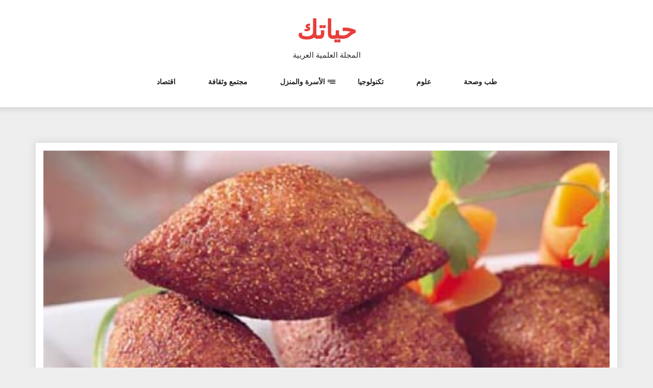

--- FILE ---
content_type: text/html; charset=UTF-8
request_url: https://www.hayatoki.com/?p=9020
body_size: 11166
content:
<!DOCTYPE html>
<html dir="rtl" lang="ar" class="no-js no-svg">
<head>
    <meta charset="UTF-8">
    <meta name="viewport" content="width=device-width, initial-scale=1">
    <link rel="profile" href="http://gmpg.org/xfn/11">
    <script>(function(html){html.className = html.className.replace(/\bno-js\b/,'js')})(document.documentElement);</script>
<meta name='robots' content='index, follow, max-image-preview:large, max-snippet:-1, max-video-preview:-1' />
	<style>img:is([sizes="auto" i], [sizes^="auto," i]) { contain-intrinsic-size: 3000px 1500px }</style>
	
	<!-- This site is optimized with the Yoast SEO plugin v26.4 - https://yoast.com/wordpress/plugins/seo/ -->
	<title>طريقة تحضير كبة السمك - حياتك</title>
	<meta name="description" content="هل سبق أن جربت تحضير كبة سمك . طريقة تحضير كبة السمك . طريقة عمل كبة سمك . مقادير كبة سمك . كيفية تحضير كبة سمك . وصفة كبة سمك ." />
	<link rel="canonical" href="https://www.hayatoki.com/?p=9020" />
	<meta property="og:locale" content="ar_AR" />
	<meta property="og:type" content="article" />
	<meta property="og:title" content="طريقة تحضير كبة السمك - حياتك" />
	<meta property="og:description" content="هل سبق أن جربت تحضير كبة سمك . طريقة تحضير كبة السمك . طريقة عمل كبة سمك . مقادير كبة سمك . كيفية تحضير كبة سمك . وصفة كبة سمك ." />
	<meta property="og:url" content="https://www.hayatoki.com/?p=9020" />
	<meta property="og:site_name" content="حياتك" />
	<meta property="article:publisher" content="https://www.facebook.com/hayatoki/" />
	<meta property="article:published_time" content="2019-06-15T10:09:18+00:00" />
	<meta property="article:modified_time" content="2020-11-08T18:36:28+00:00" />
	<meta property="og:image" content="https://www.hayatoki.com/wp-content/uploads/طريقة-تحضير-كبة-السمك.png" />
	<meta property="og:image:width" content="800" />
	<meta property="og:image:height" content="480" />
	<meta property="og:image:type" content="image/png" />
	<meta name="author" content="HayatokiCom" />
	<meta name="twitter:card" content="summary_large_image" />
	<meta name="twitter:label1" content="كُتب بواسطة" />
	<meta name="twitter:data1" content="HayatokiCom" />
	<script type="application/ld+json" class="yoast-schema-graph">{"@context":"https://schema.org","@graph":[{"@type":"WebPage","@id":"https://www.hayatoki.com/?p=9020","url":"https://www.hayatoki.com/?p=9020","name":"طريقة تحضير كبة السمك - حياتك","isPartOf":{"@id":"https://www.hayatoki.com/#website"},"primaryImageOfPage":{"@id":"https://www.hayatoki.com/?p=9020#primaryimage"},"image":{"@id":"https://www.hayatoki.com/?p=9020#primaryimage"},"thumbnailUrl":"https://www.hayatoki.com/wp-content/uploads/طريقة-تحضير-كبة-السمك.png","datePublished":"2019-06-15T10:09:18+00:00","dateModified":"2020-11-08T18:36:28+00:00","author":{"@id":"https://www.hayatoki.com/#/schema/person/0540c53803ed929233715514db14d135"},"description":"هل سبق أن جربت تحضير كبة سمك . طريقة تحضير كبة السمك . طريقة عمل كبة سمك . مقادير كبة سمك . كيفية تحضير كبة سمك . وصفة كبة سمك .","breadcrumb":{"@id":"https://www.hayatoki.com/?p=9020#breadcrumb"},"inLanguage":"ar","potentialAction":[{"@type":"ReadAction","target":["https://www.hayatoki.com/?p=9020"]}]},{"@type":"ImageObject","inLanguage":"ar","@id":"https://www.hayatoki.com/?p=9020#primaryimage","url":"https://www.hayatoki.com/wp-content/uploads/طريقة-تحضير-كبة-السمك.png","contentUrl":"https://www.hayatoki.com/wp-content/uploads/طريقة-تحضير-كبة-السمك.png","width":800,"height":480},{"@type":"BreadcrumbList","@id":"https://www.hayatoki.com/?p=9020#breadcrumb","itemListElement":[{"@type":"ListItem","position":1,"name":"Home","item":"https://www.hayatoki.com/"},{"@type":"ListItem","position":2,"name":"طريقة تحضير كبة السمك"}]},{"@type":"WebSite","@id":"https://www.hayatoki.com/#website","url":"https://www.hayatoki.com/","name":"حياتك","description":"المجلة العلمية العربية","potentialAction":[{"@type":"SearchAction","target":{"@type":"EntryPoint","urlTemplate":"https://www.hayatoki.com/?s={search_term_string}"},"query-input":{"@type":"PropertyValueSpecification","valueRequired":true,"valueName":"search_term_string"}}],"inLanguage":"ar"},{"@type":"Person","@id":"https://www.hayatoki.com/#/schema/person/0540c53803ed929233715514db14d135","name":"HayatokiCom","image":{"@type":"ImageObject","inLanguage":"ar","@id":"https://www.hayatoki.com/#/schema/person/image/","url":"https://secure.gravatar.com/avatar/4694447e178fedde52d995e755b9d8f8c5c16cc387447b6cb0a60ee995e674be?s=96&d=mm&r=g","contentUrl":"https://secure.gravatar.com/avatar/4694447e178fedde52d995e755b9d8f8c5c16cc387447b6cb0a60ee995e674be?s=96&d=mm&r=g","caption":"HayatokiCom"},"url":"https://www.hayatoki.com/?author=4"}]}</script>
	<!-- / Yoast SEO plugin. -->


<link rel='dns-prefetch' href='//secure.gravatar.com' />
<link rel='dns-prefetch' href='//stats.wp.com' />

<link rel='dns-prefetch' href='//v0.wordpress.com' />
<link rel='dns-prefetch' href='//jetpack.wordpress.com' />
<link rel='dns-prefetch' href='//s0.wp.com' />
<link rel='dns-prefetch' href='//public-api.wordpress.com' />
<link rel='dns-prefetch' href='//0.gravatar.com' />
<link rel='dns-prefetch' href='//1.gravatar.com' />
<link rel='dns-prefetch' href='//2.gravatar.com' />
<link rel='dns-prefetch' href='//www.googletagmanager.com' />
<link rel='dns-prefetch' href='//pagead2.googlesyndication.com' />
<link rel='preconnect' href='//c0.wp.com' />
<link rel="alternate" type="application/rss+xml" title="حياتك &laquo; الخلاصة" href="https://www.hayatoki.com/?feed=rss2" />
<link rel="alternate" type="application/rss+xml" title="حياتك &laquo; خلاصة التعليقات" href="https://www.hayatoki.com/?feed=comments-rss2" />
<link rel="alternate" type="application/rss+xml" title="حياتك &laquo; طريقة تحضير كبة السمك خلاصة التعليقات" href="https://www.hayatoki.com/?feed=rss2&#038;p=9020" />
<script type="text/javascript">
/* <![CDATA[ */
window._wpemojiSettings = {"baseUrl":"https:\/\/s.w.org\/images\/core\/emoji\/16.0.1\/72x72\/","ext":".png","svgUrl":"https:\/\/s.w.org\/images\/core\/emoji\/16.0.1\/svg\/","svgExt":".svg","source":{"concatemoji":"https:\/\/www.hayatoki.com\/wp-includes\/js\/wp-emoji-release.min.js?ver=6.8.3"}};
/*! This file is auto-generated */
!function(s,n){var o,i,e;function c(e){try{var t={supportTests:e,timestamp:(new Date).valueOf()};sessionStorage.setItem(o,JSON.stringify(t))}catch(e){}}function p(e,t,n){e.clearRect(0,0,e.canvas.width,e.canvas.height),e.fillText(t,0,0);var t=new Uint32Array(e.getImageData(0,0,e.canvas.width,e.canvas.height).data),a=(e.clearRect(0,0,e.canvas.width,e.canvas.height),e.fillText(n,0,0),new Uint32Array(e.getImageData(0,0,e.canvas.width,e.canvas.height).data));return t.every(function(e,t){return e===a[t]})}function u(e,t){e.clearRect(0,0,e.canvas.width,e.canvas.height),e.fillText(t,0,0);for(var n=e.getImageData(16,16,1,1),a=0;a<n.data.length;a++)if(0!==n.data[a])return!1;return!0}function f(e,t,n,a){switch(t){case"flag":return n(e,"\ud83c\udff3\ufe0f\u200d\u26a7\ufe0f","\ud83c\udff3\ufe0f\u200b\u26a7\ufe0f")?!1:!n(e,"\ud83c\udde8\ud83c\uddf6","\ud83c\udde8\u200b\ud83c\uddf6")&&!n(e,"\ud83c\udff4\udb40\udc67\udb40\udc62\udb40\udc65\udb40\udc6e\udb40\udc67\udb40\udc7f","\ud83c\udff4\u200b\udb40\udc67\u200b\udb40\udc62\u200b\udb40\udc65\u200b\udb40\udc6e\u200b\udb40\udc67\u200b\udb40\udc7f");case"emoji":return!a(e,"\ud83e\udedf")}return!1}function g(e,t,n,a){var r="undefined"!=typeof WorkerGlobalScope&&self instanceof WorkerGlobalScope?new OffscreenCanvas(300,150):s.createElement("canvas"),o=r.getContext("2d",{willReadFrequently:!0}),i=(o.textBaseline="top",o.font="600 32px Arial",{});return e.forEach(function(e){i[e]=t(o,e,n,a)}),i}function t(e){var t=s.createElement("script");t.src=e,t.defer=!0,s.head.appendChild(t)}"undefined"!=typeof Promise&&(o="wpEmojiSettingsSupports",i=["flag","emoji"],n.supports={everything:!0,everythingExceptFlag:!0},e=new Promise(function(e){s.addEventListener("DOMContentLoaded",e,{once:!0})}),new Promise(function(t){var n=function(){try{var e=JSON.parse(sessionStorage.getItem(o));if("object"==typeof e&&"number"==typeof e.timestamp&&(new Date).valueOf()<e.timestamp+604800&&"object"==typeof e.supportTests)return e.supportTests}catch(e){}return null}();if(!n){if("undefined"!=typeof Worker&&"undefined"!=typeof OffscreenCanvas&&"undefined"!=typeof URL&&URL.createObjectURL&&"undefined"!=typeof Blob)try{var e="postMessage("+g.toString()+"("+[JSON.stringify(i),f.toString(),p.toString(),u.toString()].join(",")+"));",a=new Blob([e],{type:"text/javascript"}),r=new Worker(URL.createObjectURL(a),{name:"wpTestEmojiSupports"});return void(r.onmessage=function(e){c(n=e.data),r.terminate(),t(n)})}catch(e){}c(n=g(i,f,p,u))}t(n)}).then(function(e){for(var t in e)n.supports[t]=e[t],n.supports.everything=n.supports.everything&&n.supports[t],"flag"!==t&&(n.supports.everythingExceptFlag=n.supports.everythingExceptFlag&&n.supports[t]);n.supports.everythingExceptFlag=n.supports.everythingExceptFlag&&!n.supports.flag,n.DOMReady=!1,n.readyCallback=function(){n.DOMReady=!0}}).then(function(){return e}).then(function(){var e;n.supports.everything||(n.readyCallback(),(e=n.source||{}).concatemoji?t(e.concatemoji):e.wpemoji&&e.twemoji&&(t(e.twemoji),t(e.wpemoji)))}))}((window,document),window._wpemojiSettings);
/* ]]> */
</script>
<style id='wp-emoji-styles-inline-css' type='text/css'>

	img.wp-smiley, img.emoji {
		display: inline !important;
		border: none !important;
		box-shadow: none !important;
		height: 1em !important;
		width: 1em !important;
		margin: 0 0.07em !important;
		vertical-align: -0.1em !important;
		background: none !important;
		padding: 0 !important;
	}
</style>
<link rel='stylesheet' id='wp-block-library-rtl-css' href='https://c0.wp.com/c/6.8.3/wp-includes/css/dist/block-library/style-rtl.min.css' type='text/css' media='all' />
<style id='classic-theme-styles-inline-css' type='text/css'>
/*! This file is auto-generated */
.wp-block-button__link{color:#fff;background-color:#32373c;border-radius:9999px;box-shadow:none;text-decoration:none;padding:calc(.667em + 2px) calc(1.333em + 2px);font-size:1.125em}.wp-block-file__button{background:#32373c;color:#fff;text-decoration:none}
</style>
<link rel='stylesheet' id='mediaelement-css' href='https://c0.wp.com/c/6.8.3/wp-includes/js/mediaelement/mediaelementplayer-legacy.min.css' type='text/css' media='all' />
<link rel='stylesheet' id='wp-mediaelement-css' href='https://c0.wp.com/c/6.8.3/wp-includes/js/mediaelement/wp-mediaelement.min.css' type='text/css' media='all' />
<style id='jetpack-sharing-buttons-style-inline-css' type='text/css'>
.jetpack-sharing-buttons__services-list{display:flex;flex-direction:row;flex-wrap:wrap;gap:0;list-style-type:none;margin:5px;padding:0}.jetpack-sharing-buttons__services-list.has-small-icon-size{font-size:12px}.jetpack-sharing-buttons__services-list.has-normal-icon-size{font-size:16px}.jetpack-sharing-buttons__services-list.has-large-icon-size{font-size:24px}.jetpack-sharing-buttons__services-list.has-huge-icon-size{font-size:36px}@media print{.jetpack-sharing-buttons__services-list{display:none!important}}.editor-styles-wrapper .wp-block-jetpack-sharing-buttons{gap:0;padding-inline-start:0}ul.jetpack-sharing-buttons__services-list.has-background{padding:1.25em 2.375em}
</style>
<style id='global-styles-inline-css' type='text/css'>
:root{--wp--preset--aspect-ratio--square: 1;--wp--preset--aspect-ratio--4-3: 4/3;--wp--preset--aspect-ratio--3-4: 3/4;--wp--preset--aspect-ratio--3-2: 3/2;--wp--preset--aspect-ratio--2-3: 2/3;--wp--preset--aspect-ratio--16-9: 16/9;--wp--preset--aspect-ratio--9-16: 9/16;--wp--preset--color--black: #000000;--wp--preset--color--cyan-bluish-gray: #abb8c3;--wp--preset--color--white: #ffffff;--wp--preset--color--pale-pink: #f78da7;--wp--preset--color--vivid-red: #cf2e2e;--wp--preset--color--luminous-vivid-orange: #ff6900;--wp--preset--color--luminous-vivid-amber: #fcb900;--wp--preset--color--light-green-cyan: #7bdcb5;--wp--preset--color--vivid-green-cyan: #00d084;--wp--preset--color--pale-cyan-blue: #8ed1fc;--wp--preset--color--vivid-cyan-blue: #0693e3;--wp--preset--color--vivid-purple: #9b51e0;--wp--preset--gradient--vivid-cyan-blue-to-vivid-purple: linear-gradient(135deg,rgba(6,147,227,1) 0%,rgb(155,81,224) 100%);--wp--preset--gradient--light-green-cyan-to-vivid-green-cyan: linear-gradient(135deg,rgb(122,220,180) 0%,rgb(0,208,130) 100%);--wp--preset--gradient--luminous-vivid-amber-to-luminous-vivid-orange: linear-gradient(135deg,rgba(252,185,0,1) 0%,rgba(255,105,0,1) 100%);--wp--preset--gradient--luminous-vivid-orange-to-vivid-red: linear-gradient(135deg,rgba(255,105,0,1) 0%,rgb(207,46,46) 100%);--wp--preset--gradient--very-light-gray-to-cyan-bluish-gray: linear-gradient(135deg,rgb(238,238,238) 0%,rgb(169,184,195) 100%);--wp--preset--gradient--cool-to-warm-spectrum: linear-gradient(135deg,rgb(74,234,220) 0%,rgb(151,120,209) 20%,rgb(207,42,186) 40%,rgb(238,44,130) 60%,rgb(251,105,98) 80%,rgb(254,248,76) 100%);--wp--preset--gradient--blush-light-purple: linear-gradient(135deg,rgb(255,206,236) 0%,rgb(152,150,240) 100%);--wp--preset--gradient--blush-bordeaux: linear-gradient(135deg,rgb(254,205,165) 0%,rgb(254,45,45) 50%,rgb(107,0,62) 100%);--wp--preset--gradient--luminous-dusk: linear-gradient(135deg,rgb(255,203,112) 0%,rgb(199,81,192) 50%,rgb(65,88,208) 100%);--wp--preset--gradient--pale-ocean: linear-gradient(135deg,rgb(255,245,203) 0%,rgb(182,227,212) 50%,rgb(51,167,181) 100%);--wp--preset--gradient--electric-grass: linear-gradient(135deg,rgb(202,248,128) 0%,rgb(113,206,126) 100%);--wp--preset--gradient--midnight: linear-gradient(135deg,rgb(2,3,129) 0%,rgb(40,116,252) 100%);--wp--preset--font-size--small: 13px;--wp--preset--font-size--medium: 20px;--wp--preset--font-size--large: 36px;--wp--preset--font-size--x-large: 42px;--wp--preset--spacing--20: 0.44rem;--wp--preset--spacing--30: 0.67rem;--wp--preset--spacing--40: 1rem;--wp--preset--spacing--50: 1.5rem;--wp--preset--spacing--60: 2.25rem;--wp--preset--spacing--70: 3.38rem;--wp--preset--spacing--80: 5.06rem;--wp--preset--shadow--natural: 6px 6px 9px rgba(0, 0, 0, 0.2);--wp--preset--shadow--deep: 12px 12px 50px rgba(0, 0, 0, 0.4);--wp--preset--shadow--sharp: 6px 6px 0px rgba(0, 0, 0, 0.2);--wp--preset--shadow--outlined: 6px 6px 0px -3px rgba(255, 255, 255, 1), 6px 6px rgba(0, 0, 0, 1);--wp--preset--shadow--crisp: 6px 6px 0px rgba(0, 0, 0, 1);}:where(.is-layout-flex){gap: 0.5em;}:where(.is-layout-grid){gap: 0.5em;}body .is-layout-flex{display: flex;}.is-layout-flex{flex-wrap: wrap;align-items: center;}.is-layout-flex > :is(*, div){margin: 0;}body .is-layout-grid{display: grid;}.is-layout-grid > :is(*, div){margin: 0;}:where(.wp-block-columns.is-layout-flex){gap: 2em;}:where(.wp-block-columns.is-layout-grid){gap: 2em;}:where(.wp-block-post-template.is-layout-flex){gap: 1.25em;}:where(.wp-block-post-template.is-layout-grid){gap: 1.25em;}.has-black-color{color: var(--wp--preset--color--black) !important;}.has-cyan-bluish-gray-color{color: var(--wp--preset--color--cyan-bluish-gray) !important;}.has-white-color{color: var(--wp--preset--color--white) !important;}.has-pale-pink-color{color: var(--wp--preset--color--pale-pink) !important;}.has-vivid-red-color{color: var(--wp--preset--color--vivid-red) !important;}.has-luminous-vivid-orange-color{color: var(--wp--preset--color--luminous-vivid-orange) !important;}.has-luminous-vivid-amber-color{color: var(--wp--preset--color--luminous-vivid-amber) !important;}.has-light-green-cyan-color{color: var(--wp--preset--color--light-green-cyan) !important;}.has-vivid-green-cyan-color{color: var(--wp--preset--color--vivid-green-cyan) !important;}.has-pale-cyan-blue-color{color: var(--wp--preset--color--pale-cyan-blue) !important;}.has-vivid-cyan-blue-color{color: var(--wp--preset--color--vivid-cyan-blue) !important;}.has-vivid-purple-color{color: var(--wp--preset--color--vivid-purple) !important;}.has-black-background-color{background-color: var(--wp--preset--color--black) !important;}.has-cyan-bluish-gray-background-color{background-color: var(--wp--preset--color--cyan-bluish-gray) !important;}.has-white-background-color{background-color: var(--wp--preset--color--white) !important;}.has-pale-pink-background-color{background-color: var(--wp--preset--color--pale-pink) !important;}.has-vivid-red-background-color{background-color: var(--wp--preset--color--vivid-red) !important;}.has-luminous-vivid-orange-background-color{background-color: var(--wp--preset--color--luminous-vivid-orange) !important;}.has-luminous-vivid-amber-background-color{background-color: var(--wp--preset--color--luminous-vivid-amber) !important;}.has-light-green-cyan-background-color{background-color: var(--wp--preset--color--light-green-cyan) !important;}.has-vivid-green-cyan-background-color{background-color: var(--wp--preset--color--vivid-green-cyan) !important;}.has-pale-cyan-blue-background-color{background-color: var(--wp--preset--color--pale-cyan-blue) !important;}.has-vivid-cyan-blue-background-color{background-color: var(--wp--preset--color--vivid-cyan-blue) !important;}.has-vivid-purple-background-color{background-color: var(--wp--preset--color--vivid-purple) !important;}.has-black-border-color{border-color: var(--wp--preset--color--black) !important;}.has-cyan-bluish-gray-border-color{border-color: var(--wp--preset--color--cyan-bluish-gray) !important;}.has-white-border-color{border-color: var(--wp--preset--color--white) !important;}.has-pale-pink-border-color{border-color: var(--wp--preset--color--pale-pink) !important;}.has-vivid-red-border-color{border-color: var(--wp--preset--color--vivid-red) !important;}.has-luminous-vivid-orange-border-color{border-color: var(--wp--preset--color--luminous-vivid-orange) !important;}.has-luminous-vivid-amber-border-color{border-color: var(--wp--preset--color--luminous-vivid-amber) !important;}.has-light-green-cyan-border-color{border-color: var(--wp--preset--color--light-green-cyan) !important;}.has-vivid-green-cyan-border-color{border-color: var(--wp--preset--color--vivid-green-cyan) !important;}.has-pale-cyan-blue-border-color{border-color: var(--wp--preset--color--pale-cyan-blue) !important;}.has-vivid-cyan-blue-border-color{border-color: var(--wp--preset--color--vivid-cyan-blue) !important;}.has-vivid-purple-border-color{border-color: var(--wp--preset--color--vivid-purple) !important;}.has-vivid-cyan-blue-to-vivid-purple-gradient-background{background: var(--wp--preset--gradient--vivid-cyan-blue-to-vivid-purple) !important;}.has-light-green-cyan-to-vivid-green-cyan-gradient-background{background: var(--wp--preset--gradient--light-green-cyan-to-vivid-green-cyan) !important;}.has-luminous-vivid-amber-to-luminous-vivid-orange-gradient-background{background: var(--wp--preset--gradient--luminous-vivid-amber-to-luminous-vivid-orange) !important;}.has-luminous-vivid-orange-to-vivid-red-gradient-background{background: var(--wp--preset--gradient--luminous-vivid-orange-to-vivid-red) !important;}.has-very-light-gray-to-cyan-bluish-gray-gradient-background{background: var(--wp--preset--gradient--very-light-gray-to-cyan-bluish-gray) !important;}.has-cool-to-warm-spectrum-gradient-background{background: var(--wp--preset--gradient--cool-to-warm-spectrum) !important;}.has-blush-light-purple-gradient-background{background: var(--wp--preset--gradient--blush-light-purple) !important;}.has-blush-bordeaux-gradient-background{background: var(--wp--preset--gradient--blush-bordeaux) !important;}.has-luminous-dusk-gradient-background{background: var(--wp--preset--gradient--luminous-dusk) !important;}.has-pale-ocean-gradient-background{background: var(--wp--preset--gradient--pale-ocean) !important;}.has-electric-grass-gradient-background{background: var(--wp--preset--gradient--electric-grass) !important;}.has-midnight-gradient-background{background: var(--wp--preset--gradient--midnight) !important;}.has-small-font-size{font-size: var(--wp--preset--font-size--small) !important;}.has-medium-font-size{font-size: var(--wp--preset--font-size--medium) !important;}.has-large-font-size{font-size: var(--wp--preset--font-size--large) !important;}.has-x-large-font-size{font-size: var(--wp--preset--font-size--x-large) !important;}
:where(.wp-block-post-template.is-layout-flex){gap: 1.25em;}:where(.wp-block-post-template.is-layout-grid){gap: 1.25em;}
:where(.wp-block-columns.is-layout-flex){gap: 2em;}:where(.wp-block-columns.is-layout-grid){gap: 2em;}
:root :where(.wp-block-pullquote){font-size: 1.5em;line-height: 1.6;}
</style>
<link rel='stylesheet' id='mobile_share-css' href='https://www.hayatoki.com/wp-content/plugins/kn-mobile-sharebar/css/mobile_sharebar.css?ver=6.8.3' type='text/css' media='all' />
<link rel='stylesheet' id='log-book-google-fonts-css' href='//www.hayatoki.com/wp-content/uploads/omgf/log-book-google-fonts/log-book-google-fonts.css?ver=1664578758' type='text/css' media='all' />
<link rel='stylesheet' id='bootstrap-css' href='https://www.hayatoki.com/wp-content/themes/log-book/assets/css/bootstrap.min.css?ver=6.8.3' type='text/css' media='all' />
<link rel='stylesheet' id='font-awesome-css' href='https://www.hayatoki.com/wp-content/themes/log-book/assets/css/font-awesome.min.css?ver=6.8.3' type='text/css' media='all' />
<link rel='stylesheet' id='log-book-color-css' href='https://www.hayatoki.com/wp-content/themes/log-book/assets/css/color.css?ver=6.8.3' type='text/css' media='all' />
<link rel='stylesheet' id='log-book-typography-css' href='https://www.hayatoki.com/wp-content/themes/log-book/assets/css/typography.css?ver=6.8.3' type='text/css' media='all' />
<link rel='stylesheet' id='svg-css' href='https://www.hayatoki.com/wp-content/themes/log-book/assets/css/svg.css?ver=6.8.3' type='text/css' media='all' />
<link rel='stylesheet' id='log-book-css' href='https://www.hayatoki.com/wp-content/themes/log-book/style.css?ver=6.8.3' type='text/css' media='all' />
<style id='log-book-inline-css' type='text/css'>

              .btn-colored, .menu-bar .sub-menu li a:hover, .tagline, .post-tag, .owl-nav .owl-prev, .owl-nav .owl-next, .owl-carousel.style2 .share-post, .owl-carousel.style3 .owl-dots .owl-dot.active, .owl-carousel.style3 .owl-dots .owl-dot:hover, .menu-bar.style-3, .menu-bar.style-4 .sub-menu, .owl-carousel.style4 .slide-content .indata .p-link, .img-caption, .blog-detail .post-meta, .menu-bar.style-5 .sub-menu, .blog-inner-gallery .slide .overlay-data .icon-magnifying-glass, .blog-tags ul li a:hover, .tm-post-nav .arrow, .btn-dark:hover, .tm-pagination ul li.active a, .tm-pagination ul li:hover a, #backTop, .dl-menuwrapper button, .tm-modal .modal-heading,span.current,.submit, button, input[type='button'], input[type='submit'],:root .has-vivid-red-background-color
            
            { 
                background-color: #E73E3B; 
                
            } 
             blockquote, a.btn-colored:focus
             { 
                border-color : #E73E3B; 
            } 
             a:hover, .tm-topbar.white .social-icons ul li a:hover, .widget.twitter-feeds .feeds-list li a, .widget.twitter-feeds .feeds-list li p span, .tm-blog-list.full .con .share-post .icon-share, .widget.recent-comments .comment-posts .comment-content a:hover, .tm-author-detail .full-detail a,
              h1.site-title a,.single-post .blog-detail p a,.current-menu-item a,.page-inner-wrap .entry-content p a
             { 
                color : #E73E3B; 
            }
            .tm-breadcrumb:before{ 
                background-color : #E73E3B; 
                opacity: 0.8;

            }
</style>
<link rel='stylesheet' id='owl-carousel-css' href='https://www.hayatoki.com/wp-content/themes/log-book/assets/css/owl.carousel.min.css?ver=6.8.3' type='text/css' media='all' />
<link rel='stylesheet' id='owl-carousel-default-css' href='https://www.hayatoki.com/wp-content/themes/log-book/assets/css/owl.theme.default.min.css?ver=6.8.3' type='text/css' media='all' />
<link rel='stylesheet' id='dlmenu-css' href='https://www.hayatoki.com/wp-content/themes/log-book/assets/css/dlmenu.css?ver=6.8.3' type='text/css' media='all' />
<link rel='stylesheet' id='log-book-responsive-css' href='https://www.hayatoki.com/wp-content/themes/log-book/assets/css/responsive.css?ver=6.8.3' type='text/css' media='all' />
<script type="text/javascript" src="https://c0.wp.com/c/6.8.3/wp-includes/js/jquery/jquery.min.js" id="jquery-core-js"></script>
<script type="text/javascript" src="https://c0.wp.com/c/6.8.3/wp-includes/js/jquery/jquery-migrate.min.js" id="jquery-migrate-js"></script>
<link rel="https://api.w.org/" href="https://www.hayatoki.com/index.php?rest_route=/" /><link rel="alternate" title="JSON" type="application/json" href="https://www.hayatoki.com/index.php?rest_route=/wp/v2/posts/9020" /><link rel="EditURI" type="application/rsd+xml" title="RSD" href="https://www.hayatoki.com/xmlrpc.php?rsd" />
<link rel="stylesheet" href="https://www.hayatoki.com/wp-content/themes/log-book/rtl.css" type="text/css" media="screen" /><meta name="generator" content="WordPress 6.8.3" />
<link rel='shortlink' href='https://wp.me/p4AOIF-2lu' />
<link rel="alternate" title="oEmbed (JSON)" type="application/json+oembed" href="https://www.hayatoki.com/index.php?rest_route=%2Foembed%2F1.0%2Fembed&#038;url=https%3A%2F%2Fwww.hayatoki.com%2F%3Fp%3D9020" />
<link rel="alternate" title="oEmbed (XML)" type="text/xml+oembed" href="https://www.hayatoki.com/index.php?rest_route=%2Foembed%2F1.0%2Fembed&#038;url=https%3A%2F%2Fwww.hayatoki.com%2F%3Fp%3D9020&#038;format=xml" />
<meta name="generator" content="Site Kit by Google 1.166.0" />	<style>img#wpstats{display:none}</style>
		<meta name="google-site-verification" content="-ud1kzHic98KLx92QztfTxS8sxSZtkn1sx6Bwu2VpXo">
<!-- Google AdSense meta tags added by Site Kit -->
<meta name="google-adsense-platform-account" content="ca-host-pub-2644536267352236">
<meta name="google-adsense-platform-domain" content="sitekit.withgoogle.com">
<!-- End Google AdSense meta tags added by Site Kit -->
      <meta name="onesignal" content="wordpress-plugin"/>
            <script>

      window.OneSignalDeferred = window.OneSignalDeferred || [];

      OneSignalDeferred.push(function(OneSignal) {
        var oneSignal_options = {};
        window._oneSignalInitOptions = oneSignal_options;

        oneSignal_options['serviceWorkerParam'] = { scope: '/' };
oneSignal_options['serviceWorkerPath'] = 'OneSignalSDKWorker.js.php';

        OneSignal.Notifications.setDefaultUrl("https://www.hayatoki.com");

        oneSignal_options['wordpress'] = true;
oneSignal_options['appId'] = '2b35fedb-7b96-44da-a150-e7536e62b0c0';
oneSignal_options['allowLocalhostAsSecureOrigin'] = true;
oneSignal_options['welcomeNotification'] = { };
oneSignal_options['welcomeNotification']['disable'] = true;
oneSignal_options['path'] = "https://www.hayatoki.com/wp-content/plugins/onesignal-free-web-push-notifications/sdk_files/";
oneSignal_options['safari_web_id'] = "web.onesignal.auto.2d9123a5-f6c1-46fe-a6d4-d9acca55dc3d";
oneSignal_options['promptOptions'] = { };
              OneSignal.init(window._oneSignalInitOptions);
              OneSignal.Slidedown.promptPush()      });

      function documentInitOneSignal() {
        var oneSignal_elements = document.getElementsByClassName("OneSignal-prompt");

        var oneSignalLinkClickHandler = function(event) { OneSignal.Notifications.requestPermission(); event.preventDefault(); };        for(var i = 0; i < oneSignal_elements.length; i++)
          oneSignal_elements[i].addEventListener('click', oneSignalLinkClickHandler, false);
      }

      if (document.readyState === 'complete') {
           documentInitOneSignal();
      }
      else {
           window.addEventListener("load", function(event){
               documentInitOneSignal();
          });
      }
    </script>

<!-- Google AdSense snippet added by Site Kit -->
<script type="text/javascript" async="async" src="https://pagead2.googlesyndication.com/pagead/js/adsbygoogle.js?client=ca-pub-5621484807458235&amp;host=ca-host-pub-2644536267352236" crossorigin="anonymous"></script>

<!-- End Google AdSense snippet added by Site Kit -->
</head>

<body class="rtl wp-singular post-template-default single single-post postid-9020 single-format-standard wp-theme-log-book sb-sticky-sidebar group-blog right-sidebar">

 <a class="skip-link screen-reader-text"
       href="#content">Skip to content</a>
	
    <!-- Menu Bar -->
    <div class="menu-bar default">
        <div class="container">

            <div class="logo-top">
               <div class="site-branding">

		<div class="site-branding-text">
		<h1 class="site-title"><a href="https://www.hayatoki.com/" rel="home">حياتك</a></h1>
		<p class="site-description">المجلة العلمية العربية</p>
	</div>
   </div><!-- .site-branding -->
</a>
            </div>

                        <div class="menu-links">
                 <div class="menu-main-menu-container"><ul id="primary-menu" class="main-menu"><li id="menu-item-9755" class="menu-item menu-item-type-taxonomy menu-item-object-category menu-item-9755"><a href="https://www.hayatoki.com/?cat=390">طب وصحة</a></li>
<li id="menu-item-10267" class="menu-item menu-item-type-taxonomy menu-item-object-category menu-item-10267"><a href="https://www.hayatoki.com/?cat=645">علوم</a></li>
<li id="menu-item-10266" class="menu-item menu-item-type-taxonomy menu-item-object-category menu-item-10266"><a href="https://www.hayatoki.com/?cat=646">تكنولوجيا</a></li>
<li id="menu-item-9760" class="menu-item menu-item-type-taxonomy menu-item-object-category current-post-ancestor current-menu-parent current-post-parent menu-item-has-children menu-item-9760"><a href="https://www.hayatoki.com/?cat=5">الأسرة والمنزل</a>
<ul class="sub-menu">
	<li id="menu-item-9753" class="menu-item menu-item-type-taxonomy menu-item-object-category menu-item-9753"><a href="https://www.hayatoki.com/?cat=14">الجمال</a></li>
	<li id="menu-item-9752" class="menu-item menu-item-type-taxonomy menu-item-object-category menu-item-9752"><a href="https://www.hayatoki.com/?cat=397">معاني الأسماء</a></li>
</ul>
</li>
<li id="menu-item-10335" class="menu-item menu-item-type-taxonomy menu-item-object-category menu-item-10335"><a href="https://www.hayatoki.com/?cat=647">مجتمع وثقافة</a></li>
<li id="menu-item-10336" class="menu-item menu-item-type-taxonomy menu-item-object-category menu-item-10336"><a href="https://www.hayatoki.com/?cat=648">اقتصاد</a></li>
</ul></div>            </div>
                      
        </div>
    </div>
    <!-- /Menu Bar -->


    <!-- Mobile Menu -->
  
    <div  id="dl-menu" class="dl-menuwrapper">
        <button  class="dl-trigger">Open Menu</button>
         <ul id="primary-menu" class="dl-menu"><li class="menu-item menu-item-type-taxonomy menu-item-object-category menu-item-9755"><a href="https://www.hayatoki.com/?cat=390">طب وصحة</a></li>
<li class="menu-item menu-item-type-taxonomy menu-item-object-category menu-item-10267"><a href="https://www.hayatoki.com/?cat=645">علوم</a></li>
<li class="menu-item menu-item-type-taxonomy menu-item-object-category menu-item-10266"><a href="https://www.hayatoki.com/?cat=646">تكنولوجيا</a></li>
<li class="menu-item menu-item-type-taxonomy menu-item-object-category current-post-ancestor current-menu-parent current-post-parent menu-item-has-children menu-item-9760"><a href="https://www.hayatoki.com/?cat=5">الأسرة والمنزل</a>
<ul class="sub-menu">
	<li class="menu-item menu-item-type-taxonomy menu-item-object-category menu-item-9753"><a href="https://www.hayatoki.com/?cat=14">الجمال</a></li>
	<li class="menu-item menu-item-type-taxonomy menu-item-object-category menu-item-9752"><a href="https://www.hayatoki.com/?cat=397">معاني الأسماء</a></li>
</ul>
</li>
<li class="menu-item menu-item-type-taxonomy menu-item-object-category menu-item-10335"><a href="https://www.hayatoki.com/?cat=647">مجتمع وثقافة</a></li>
<li class="menu-item menu-item-type-taxonomy menu-item-object-category menu-item-10336"><a href="https://www.hayatoki.com/?cat=648">اقتصاد</a></li>
</ul>      
    </div><!-- /dl-menuwrapper -->
    <!-- /Mobile Menu -->
     	    

<div class="container">
    <!-- Main Content Area -->
    <section class="section-wrap">
        <div class="row">
            <div  class="col-md-12"  >
                   
                    
<article id="post-9020" class="post-9020 post type-post status-publish format-standard has-post-thumbnail hentry category-5">
	<div class="blog-detail tm-content-box boxed">
				<div class="blog-banner">
				<img class="img-responsive" src="https://www.hayatoki.com/wp-content/uploads/طريقة-تحضير-كبة-السمك.png" alt="طريقة تحضير كبة السمك" />
			</div>
			<div class="post-meta">
			<ul class="meta-list single-meta">
				 
                    <li><span class="category"> <i class="fa fa-folder-o " aria-hidden="true" ></i><a href="https://www.hayatoki.com/?cat=5 ">الأسرة والمنزل</a></span></li>

                 			</ul>
		</div>
		<div class="post-title">
                      
             <h1 class="post-title"><a href="#">طريقة تحضير كبة السمك</a></h1>

          
			<p>غالباً ما تسمعين بتحضير الكبة باللحم المفروم، ولكن هل سبق أن جربت تحضيرها بالسمك؟ ان كنت ترغبين بتحضير طبق شهي ومبتكر، إليك وصفة كبة السمك لتجربتها.</p><div class='code-block code-block-1' style='margin: 8px 0; clear: both;'>
<script async src="//pagead2.googlesyndication.com/pagead/js/adsbygoogle.js"></script>
<ins class="adsbygoogle"
     style="display:block; text-align:center;"
     data-ad-layout="in-article"
     data-ad-format="fluid"
     data-ad-client="ca-pub-5621484807458235"
     data-ad-slot="8870615797"></ins>
<script>
     (adsbygoogle = window.adsbygoogle || []).push({});
</script></div>

<p><strong><span style="color: #ff0000;">المقادير:</span></strong></p>
<ul>
<li>كوبان من البرغل الاسمر</li>
<li>بصلة واحدة مفرومة</li>
<li>كوبان من سمك الفيليه</li>
<li>نصف ملعقة صغيرة من الملح</li>
<li>ربع ملعقة صغيرة من الفلفل الاسود</li>
<li>ملعقة صغيرة من الكمون</li>
<li>ملعقة صغيرة من الكزبرة</li>
<li>3 ملاعق صغيرة من برش الليمون</li>
<li>4 ملاعق كبيرة من الزيت</li>
<li>نصف كيلوغرام من ثمار البحر</li>
<li>ملعقتان كبيرتان من عصير الليمون</li>
<li>ملعقة كبيرة من البقدونس المفروم</li>
</ul>
<p><span style="color: #ff0000;"><strong>طريقة التحضير:</strong></span></p>
<ul>
<li>في البداية انقعي البرغل واتركيه حتى يزداد حجمه، ثم صفيه وامزجيه مع السمك والبصل وبرش الليمون واطحينه بمطحنة الطعام.</li>
<li>بعد أن تحصلي على عيجنة متماسكة، اضيفي اليها الملح والفلفل الاسود والكمون والكزبرة، واعجنيها باستمرار حتى تتجانس.</li>
<li>في مقلاة متوسطة الحجم، قلي البصل مع القليل من الزيت، ثم اضيفي ثمار البحر وقلبيها جيداً الى أن تنضج.</li>
<li>من ثم ابدئي بصنع كرات من عجينة السمك، واصنعي حفرة في وسطها وضعي فيها القليل من حشوة ثمار البحر، واحكمي اطباقها.</li>
<li>استمري على هذه الحال حتى نفاذ الكمية، ثم سخني الزيت على النار واقلي الكبة جيداً، ثم قدميها ساخنة على المائدة.</li>
</ul>
<div class='code-block code-block-4' style='margin: 8px 0; clear: both;'>
<script async src="//pagead2.googlesyndication.com/pagead/js/adsbygoogle.js"></script>
<ins class="adsbygoogle"
     style="display:block; text-align:center;"
     data-ad-layout="in-article"
     data-ad-format="fluid"
     data-ad-client="ca-pub-5621484807458235"
     data-ad-slot="8870615797"></ins>
<script>
     (adsbygoogle = window.adsbygoogle || []).push({});
</script></div>
<!-- CONTENT END 1 -->
		</div>
		 
	</div>
</article><!-- #post-## -->

<div class='tm-content-box tm-comments'>
<div id="comments" class="comments-area">

	    
    <div class="tm-comment-form">

      
		<div id="respond" class="comment-respond">
			<h3 id="reply-title" class="comment-reply-title">اترك رد<small><a rel="nofollow" id="cancel-comment-reply-link" href="/?p=9020#respond" style="display:none;">إلغاء الرد</a></small></h3>			<form id="commentform" class="comment-form">
				<iframe
					title="نموذج التعليقات"
					src="https://jetpack.wordpress.com/jetpack-comment/?blogid=67880121&#038;postid=9020&#038;comment_registration=0&#038;require_name_email=1&#038;stc_enabled=1&#038;stb_enabled=1&#038;show_avatars=1&#038;avatar_default=mystery&#038;greeting=%D8%A7%D8%AA%D8%B1%D9%83+%D8%B1%D8%AF&#038;jetpack_comments_nonce=8f2d8c1ae7&#038;greeting_reply=%D8%A7%D8%AA%D8%B1%D9%83+%D8%B1%D8%AF%D8%A7%D9%8B+%D8%B9%D9%84%D9%89+%25s&#038;color_scheme=light&#038;lang=ar&#038;jetpack_version=15.2&#038;iframe_unique_id=1&#038;show_cookie_consent=10&#038;has_cookie_consent=0&#038;is_current_user_subscribed=0&#038;token_key=%3Bnormal%3B&#038;sig=750e9b910bb02d6774b90010e834157bfa6e4555#parent=https%3A%2F%2Fwww.hayatoki.com%2F%3Fp%3D9020"
											name="jetpack_remote_comment"
						style="width:100%; height: 430px; border:0;"
										class="jetpack_remote_comment"
					id="jetpack_remote_comment"
					sandbox="allow-same-origin allow-top-navigation allow-scripts allow-forms allow-popups"
				>
									</iframe>
									<!--[if !IE]><!-->
					<script>
						document.addEventListener('DOMContentLoaded', function () {
							var commentForms = document.getElementsByClassName('jetpack_remote_comment');
							for (var i = 0; i < commentForms.length; i++) {
								commentForms[i].allowTransparency = false;
								commentForms[i].scrolling = 'no';
							}
						});
					</script>
					<!--<![endif]-->
							</form>
		</div>

		
		<input type="hidden" name="comment_parent" id="comment_parent" value="" />

		    
    </div>  

</div><!-- #comments -->
</div><div class='code-block code-block-8' style='margin: 8px 0; clear: both;'>
<script async src="//pagead2.googlesyndication.com/pagead/js/adsbygoogle.js"></script>
<ins class="adsbygoogle"
     style="display:block"
     data-ad-format="autorelaxed"
     data-ad-client="ca-pub-5621484807458235"
     data-ad-slot="7119210186"></ins>
<script>
     (adsbygoogle = window.adsbygoogle || []).push({});
</script></div>
              
                </div><!--col-sm-8 -->
           
			
			 
        </div>
	</section>
</div>

<!--================================
        START FOOTER AREA
    =================================-->
  <!-- Footer -->
	<section class="section-wrap">
		<footer class="footer basic">
    	
    	   
<!-- Bottom Bar -->
<div class="tm-bottom-bar">
	<div class="container">
		<div class="copyright">

				    
	           جميع الحقوق محفوظة ©.	    
	        
	            <a href="https://www.wordpress.org/">   Proudly powered by WordPress  							    </a>
								<span class="sep"> |  </span>

				 Theme: Log Book by <a href="https://www.thememiles.com/" target="_blank">ThemeMiles</a>.
		</div>
		<div class="bottom-nav">
			
           		</div>
	</div>
</div><!-- /Bottom Bar -->
        </footer>
    </section>
	
<!--================================
    END FOOTER AREA
    =================================-->


		<div id="mobile-share-boxbottom" style="height: 35px;">
			<ul id="horizontal-list" style="height: 35px;">
				<li class="knfb" style="height: 35px;"><a href="https://www.facebook.com/sharer/sharer.php?u=https://www.hayatoki.com/?p=9020" target="_blank" class="hyperlink" style="height: 35px;">facebook</a></li>
				<li class="kntw" style="height: 35px;"><a href="https://twitter.com/intent/tweet?source=tweetbutton&amp;original_referer=https://www.hayatoki.com/?p=9020&amp;text=موضوع مهم حول : طريقة تحضير كبة السمك . 
تصفحه من هنا : https://www.hayatoki.com/p=9020" target="_blank" class="hyperlink" style="height: 35px;">twitter</a></li>
				<li class="knws" style="height: 35px;"><a href="https://api.whatsapp.com/send?text=السلام عليكم.. هذا الموضوع يهمك : طريقة تحضير كبة السمك . 
تصفحه من هنا : https://www.hayatoki.com/p=9020" target="_blank" class="hyperlink" style="height: 35px;">whatsapp</a></li>
			</ul>
		</div>
		<div id="mobile-sharebar-footerbottom style="height: 35px;"">
			<img class="share-icon" style="height: 35px;" src="https://www.hayatoki.com/wp-content/plugins/kn-mobile-sharebar/images/blank.png" border="0"/>
		</div>
		<script type="text/javascript" src="https://www.hayatoki.com/wp-content/themes/log-book/assets/js/bootstrap.min.js?ver=1.0" id="bootstrap-js"></script>
<script type="text/javascript" src="https://www.hayatoki.com/wp-content/themes/log-book/assets/js/owl.carousel.min.js?ver=1.0" id="owl-carousel-js"></script>
<script type="text/javascript" src="https://www.hayatoki.com/wp-content/themes/log-book/assets/js/modernizr.custom.js?ver=1.0" id="modernizr-js"></script>
<script type="text/javascript" src="https://www.hayatoki.com/wp-content/themes/log-book/assets/js/jquery.dlmenu.js?ver=1.0" id="jquery-dlmenu-js"></script>
<script type="text/javascript" src="https://www.hayatoki.com/wp-content/themes/log-book/assets/js/custom.js?ver=1.0" id="log-book-custom-js"></script>
<script type="text/javascript" src="https://c0.wp.com/c/6.8.3/wp-includes/js/comment-reply.min.js" id="comment-reply-js" async="async" data-wp-strategy="async"></script>
<script type="text/javascript" id="jetpack-stats-js-before">
/* <![CDATA[ */
_stq = window._stq || [];
_stq.push([ "view", JSON.parse("{\"v\":\"ext\",\"blog\":\"67880121\",\"post\":\"9020\",\"tz\":\"0\",\"srv\":\"www.hayatoki.com\",\"j\":\"1:15.2\"}") ]);
_stq.push([ "clickTrackerInit", "67880121", "9020" ]);
/* ]]> */
</script>
<script type="text/javascript" src="https://stats.wp.com/e-202604.js" id="jetpack-stats-js" defer="defer" data-wp-strategy="defer"></script>
<script type="text/javascript" src="https://cdn.onesignal.com/sdks/web/v16/OneSignalSDK.page.js?ver=1.0.0" id="remote_sdk-js" defer="defer" data-wp-strategy="defer"></script>
<script defer type="text/javascript" src="https://www.hayatoki.com/wp-content/plugins/akismet/_inc/akismet-frontend.js?ver=1764074197" id="akismet-frontend-js"></script>
		<script type="text/javascript">
			(function () {
				const iframe = document.getElementById( 'jetpack_remote_comment' );
								const watchReply = function() {
					// Check addComment._Jetpack_moveForm to make sure we don't monkey-patch twice.
					if ( 'undefined' !== typeof addComment && ! addComment._Jetpack_moveForm ) {
						// Cache the Core function.
						addComment._Jetpack_moveForm = addComment.moveForm;
						const commentParent = document.getElementById( 'comment_parent' );
						const cancel = document.getElementById( 'cancel-comment-reply-link' );

						function tellFrameNewParent ( commentParentValue ) {
							const url = new URL( iframe.src );
							if ( commentParentValue ) {
								url.searchParams.set( 'replytocom', commentParentValue )
							} else {
								url.searchParams.delete( 'replytocom' );
							}
							if( iframe.src !== url.href ) {
								iframe.src = url.href;
							}
						};

						cancel.addEventListener( 'click', function () {
							tellFrameNewParent( false );
						} );

						addComment.moveForm = function ( _, parentId ) {
							tellFrameNewParent( parentId );
							return addComment._Jetpack_moveForm.apply( null, arguments );
						};
					}
				}
				document.addEventListener( 'DOMContentLoaded', watchReply );
				// In WP 6.4+, the script is loaded asynchronously, so we need to wait for it to load before we monkey-patch the functions it introduces.
				document.querySelector('#comment-reply-js')?.addEventListener( 'load', watchReply );

								
				const commentIframes = document.getElementsByClassName('jetpack_remote_comment');

				window.addEventListener('message', function(event) {
					if (event.origin !== 'https://jetpack.wordpress.com') {
						return;
					}

					if (!event?.data?.iframeUniqueId && !event?.data?.height) {
						return;
					}

					const eventDataUniqueId = event.data.iframeUniqueId;

					// Change height for the matching comment iframe
					for (let i = 0; i < commentIframes.length; i++) {
						const iframe = commentIframes[i];
						const url = new URL(iframe.src);
						const iframeUniqueIdParam = url.searchParams.get('iframe_unique_id');
						if (iframeUniqueIdParam == event.data.iframeUniqueId) {
							iframe.style.height = event.data.height + 'px';
							return;
						}
					}
				});
			})();
		</script>
		
</body>

</html>


--- FILE ---
content_type: text/html; charset=utf-8
request_url: https://www.google.com/recaptcha/api2/aframe
body_size: 268
content:
<!DOCTYPE HTML><html><head><meta http-equiv="content-type" content="text/html; charset=UTF-8"></head><body><script nonce="PLpQ14PaRsG1qWVOf4yziw">/** Anti-fraud and anti-abuse applications only. See google.com/recaptcha */ try{var clients={'sodar':'https://pagead2.googlesyndication.com/pagead/sodar?'};window.addEventListener("message",function(a){try{if(a.source===window.parent){var b=JSON.parse(a.data);var c=clients[b['id']];if(c){var d=document.createElement('img');d.src=c+b['params']+'&rc='+(localStorage.getItem("rc::a")?sessionStorage.getItem("rc::b"):"");window.document.body.appendChild(d);sessionStorage.setItem("rc::e",parseInt(sessionStorage.getItem("rc::e")||0)+1);localStorage.setItem("rc::h",'1769106641837');}}}catch(b){}});window.parent.postMessage("_grecaptcha_ready", "*");}catch(b){}</script></body></html>